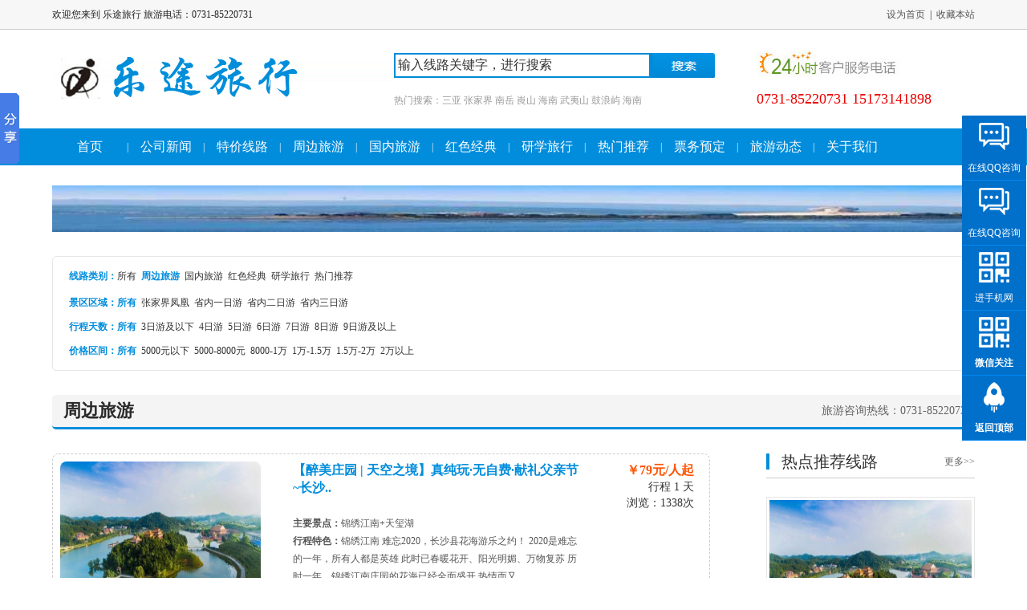

--- FILE ---
content_type: text/html
request_url: http://hn-jx.com/xl/?la=1
body_size: 9282
content:

<!DOCTYPE html PUBLIC "-//W3C//DTD XHTML 1.0 Transitional//EN" "http://www.w3.org/TR/xhtml1/DTD/xhtml1-transitional.dtd">
<html xmlns="http://www.w3.org/1999/xhtml">
<head>
<meta http-equiv="Content-Type" content="text/html; charset=gb2312" />
<title>【官网】长沙旅游|湖南旅游|长沙旅行社|凤凰旅游|桂林旅游|张家界旅游|湖南特价旅游|湖南周边旅游</title>
<META NAME="KEYWORDS" CONTENT="【官网】乐途旅行包含全国旅游，周边旅游,湖南特价旅游,去凤凰旅游,张家界旅游">
<META NAME="DESCRIPTION" CONTENT="【官网】乐途旅行为您提供吃、住、行、为一体的特色旅游线路。咨询电话:0731-85220731">
<link href="../bw_inc/binweb.css" rel="stylesheet" type="text/css" />
</head>
<body>
<SCRIPT src="../bw_inc/bw.js" type=text/javascript></SCRIPT><div class="topta">
  <div class="topt">
    <div class="topt_l">欢迎您来到&nbsp;乐途旅行&nbsp;旅游电话：0731-85220731</div>
    <div class="topt_r"><script type="text/javascript" src="../bw_inc/bw_sysc.js"></script><a href="javascript:void(0);" onClick="SetHome(this,'http://www.hn-jx.com');"><font color="#555555">设为首页</font></span></a>&nbsp;&nbsp;|&nbsp;&nbsp;<a href="javascript:void(0);" onClick="AddFavorite('乐途旅行',location.href)"><font color="#555555">收藏本站</font></a></div>
  </div>
</div>
<div class="top">
  <div class="top_logo"><a href="http://www.hn-jx.com" target="_blank" title="【官网】乐途旅行包含全国旅游，周边旅游,湖南特价旅游,去凤凰旅游,张家界旅游"><img src="../bw_img/logo.jpg" alt="【官网】乐途旅行包含全国旅游，周边旅游,湖南特价旅游,去凤凰旅游,张家界旅游" width="426" height="123" border="0" /></a></div>
    <div class="top_c">
    <div class="toppc1"><form action="../xl/" method="post" name="form1" id="form1">
      <div class="toppc1a">
        <input name="search" id="search" style="color:#333333;  border:0px #CCCCCC solid; height:21px; line-height:20px; font-size:16px;"  onfocus="this.select()" onblur="if (this.value =='') this.value='输入线路关键字，进行搜索';" onclick="if (this.value=='输入线路关键字，进行搜索') this.value='';"  onmouseover="this.focus()" value="输入线路关键字，进行搜索" size="30" maxlength="30" />
      </div>
      <div class="toppc1b"><input name="image" type="image" id="image" title="搜索" src="../bw_img/2.jpg"  width="80" height="31" /></div></form>
    </div>
    <div class="toppc2">热门搜索：<a href="../xl/?search=三亚" target="_blank" title="三亚"><font color="">三亚</font></a>&nbsp;<a href="../xl/?search=张家界" target="_blank" title="张家界"><font color="">张家界</font></a>&nbsp;<a href="../xl/?search=南岳" target="_blank" title="南岳"><font color="">南岳</font></a>&nbsp;<a href="../xl/?search=崀山" target="_blank" title="崀山"><font color="">崀山</font></a>&nbsp;<a href="../xl/?search=海南" target="_blank" title="海南"><font color="">海南</font></a>&nbsp;<a href="../xl/?search=武夷山" target="_blank" title="武夷山"><font color="">武夷山</font></a>&nbsp;<a href="../xl/?search=鼓浪屿" target="_blank" title="鼓浪屿"><font color="">鼓浪屿</font></a>&nbsp;<a href="../xl/?search=海南" target="_blank" title="海南"><font color="">海南</font></a>&nbsp;</div>
  </div>

    <div class="top_tel">
    <div class="top_tel1"><img src="../bw_img/1.jpg" width="183" height="43" /></div>
    <div class="top_tel2">0731-85220731&nbsp;15173141898</div></div>
</div>
<div class="dha">
<div class="dh">
<script type=text/javascript><!--//--><![CDATA[//><!--
function menuFix() {
    var sfEls = document.getElementById("nav").getElementsByTagName("li");
    for (var i=0; i<sfEls.length; i++) {
        sfEls[i].onmouseover=function() {
        this.className+=(this.className.length>0? " ": "") + "sfhover";
        }
        sfEls[i].onMouseDown=function() {
        this.className+=(this.className.length>0? " ": "") + "sfhover";
        }
        sfEls[i].onMouseUp=function() {
        this.className+=(this.className.length>0? " ": "") + "sfhover";
        }
        sfEls[i].onmouseout=function() {
        this.className=this.className.replace(new RegExp("( ?|^)sfhover\\b"),"");
        }
    }
}
window.onload=menuFix;
//--><!]]></script>
    <ul id="nav">
      <li style="line-height:46px; overflow:hidden;"><a href="../">首页</a></li>
	  <li style="width:2px; height:46px; line-height:46px; font-size:12px;">|</li>
	  <li style="line-height:46px; line-height:46px; overflow:hidden;"><a href="../class/?classa=4&classb=14">公司新闻</a></li>
	  <li style="width:2px; height:46px; line-height:46px; font-size:12px;">|</li>
	  <li style="line-height:46px; line-height:46px; overflow:hidden;"><a href="../xl/?bwbw=1">特价线路</a></li>
	  
	  <li style="width:2px; height:46px; line-height:46px; font-size:12px;">|</li><li style="line-height:46px; overflow:hidden;"><a href="../xl/?la=1">周边旅游</a><ul>
<li><a href="../xl/?la=1&lb=7">张家界凤凰</a></li>
<li><a href="../xl/?la=1&lb=1">省内一日游</a></li>
<li><a href="../xl/?la=1&lb=58">省内二日游</a></li>
<li><a href="../xl/?la=1&lb=67">省内三日游</a></li></ul>
	  </li>
	  <li style="width:2px; height:46px; line-height:46px; font-size:12px;">|</li><li style="line-height:46px; overflow:hidden;"><a href="../xl/?la=2">国内旅游</a><ul>
<li><a href="../xl/?la=2&lb=26">山东</a></li>
<li><a href="../xl/?la=2&lb=13">广西</a></li>
<li><a href="../xl/?la=2&lb=15">海南</a></li>
<li><a href="../xl/?la=2&lb=16">云南</a></li>
<li><a href="../xl/?la=2&lb=17">华东</a></li>
<li><a href="../xl/?la=2&lb=18">川藏</a></li>
<li><a href="../xl/?la=2&lb=19">山西内蒙</a></li>
<li><a href="../xl/?la=2&lb=21">东北</a></li>
<li><a href="../xl/?la=2&lb=23">新疆</a></li>
<li><a href="../xl/?la=2&lb=24">江西</a></li>
<li><a href="../xl/?la=2&lb=25">福建厦门</a></li>
<li><a href="../xl/?la=2&lb=27">广东</a></li></ul>
	  </li>
	  <li style="width:2px; height:46px; line-height:46px; font-size:12px;">|</li><li style="line-height:46px; overflow:hidden;"><a href="../xl/?la=5">红色经典</a><ul>
<li><a href="../xl/?la=5&lb=65">红色经典</a></li></ul>
	  </li>
	  <li style="width:2px; height:46px; line-height:46px; font-size:12px;">|</li><li style="line-height:46px; overflow:hidden;"><a href="../xl/?la=7">研学旅行</a><ul>
<li><a href="../xl/?la=7&lb=68">大学生旅行</a></li>
<li><a href="../xl/?la=7&lb=75">学生研学旅行</a></li></ul>
	  </li>
	  <li style="width:2px; height:46px; line-height:46px; font-size:12px;">|</li><li style="line-height:46px; overflow:hidden;"><a href="../xl/?la=9">热门推荐</a><ul>
<li><a href="../xl/?la=9&lb=83">当季热门推荐</a></li></ul>
	  </li>
	  <li style="width:2px; height:46px; line-height:46px; font-size:12px;">|</li>
	  <li style="line-height:46px; line-height:46px; overflow:hidden;"><a href="../about/?showid=7">票务预定</a></li>
	  <li style="width:2px; line-height:46px; font-size:12px;">|</li>
	  <li style="line-height:46px; overflow:hidden;"><a href="../class/?classa=1">旅游动态</a><ul>
<li><a href="../class/?classa=1&classb=1">旅游动态</a></li>
<li><a href="../class/?classa=1&classb=2">旅游攻略</a></li>
<li><a href="../class/?classa=1&classb=3">旅游常识</a></li>
<li><a href="../class/?classa=1&classb=13">旅游日记</a></li></ul>
	  </li>
	  <li style="width:2px; line-height:46px; font-size:12px;">|</li>
	  <li style="line-height:46px; overflow:hidden;"><a href="../../about/4.html">关于我们</a><ul>
<li><a href="../../about/4.html">诚聘英才</a></li>
<li><a href="../../about/1.html">关于我们</a></li>
<li><a href="../../about/5.html">隐私保护</a></li>
<li><a href="../../about/6.html">联系我们</a></li></ul></li>
</ul></div>
</div><div class="gg"><a href="http://www.hn-jx.com/xl/?la=1" target="_blank"><img src="../pic/201893010543544260.jpg" width="1150" border="0" /></a></div>
<div class="lvxlso">
  <table width="1125" border="0" align="center" cellpadding="0" cellspacing="0">
    <tr>
      <td width="74" height="33" align="right" valign="top" class="f_018ddc" style="line-height:30px;"><strong class="f12_BC0000">线路类别</strong>：</td>
      <td width="1111" valign="top" class="dotline" style="line-height:30px;"><a href="?la=&amp;lb=&amp;lj=&amp;nd=&amp;ndd=#lvxl">所有</a>&nbsp;&nbsp;<a href="?la=1&amp;lb=&amp;lj=&amp;nd=&amp;ndd=#lvxl"><strong style=color:#018ddc;>周边旅游</strong></a>&nbsp;&nbsp;<a href="?la=2&amp;lb=&amp;lj=&amp;nd=&amp;ndd=#lvxl">国内旅游</a>&nbsp;&nbsp;<a href="?la=5&amp;lb=&amp;lj=&amp;nd=&amp;ndd=#lvxl">红色经典</a>&nbsp;&nbsp;<a href="?la=7&amp;lb=&amp;lj=&amp;nd=&amp;ndd=#lvxl">研学旅行</a>&nbsp;&nbsp;<a href="?la=9&amp;lb=&amp;lj=&amp;nd=&amp;ndd=#lvxl">热门推荐</a>&nbsp;&nbsp;</td>
    </tr>
    
    <tr>
      <td height="17" align="right" class="f_018ddc" style="line-height:30px;"><strong>景区区域：</strong></td>
      <td  style="line-height:30px;"><a href="?la=1&amp;lb=&amp;lj=&amp;nd=&amp;ndd=#lvxl"><strong style="color:#018ddc;">所有</strong></a>&nbsp;&nbsp;<a  href="?la=1&amp;lb=7&amp;lj=&amp;nd=&amp;ndd=#lvxl">张家界凤凰</a>&nbsp;&nbsp;<a  href="?la=1&amp;lb=1&amp;lj=&amp;nd=&amp;ndd=#lvxl">省内一日游</a>&nbsp;&nbsp;<a  href="?la=1&amp;lb=58&amp;lj=&amp;nd=&amp;ndd=#lvxl">省内二日游</a>&nbsp;&nbsp;<a  href="?la=1&amp;lb=67&amp;lj=&amp;nd=&amp;ndd=#lvxl">省内三日游</a>&nbsp;&nbsp;</td>
    </tr>
    
    <tr>
      <td height="8" align="right" class="f_018ddc" style="line-height:30px;">行程天数：</td>
      <td  style="line-height:30px;"><a href="?la=1&lb=&lt=&lj=#lvxl"><strong style="color:#018ddc;">所有</strong></a>&nbsp;&nbsp;<a href="?la=1&lb=&lt=3&lj=#lvxl">3日游及以下</a>&nbsp;&nbsp;<a href="?la=1&lb=&lt=4&lj=#lvxl">4日游</a>&nbsp;&nbsp;<a href="?la=1&lb=&lt=5&lj=#lvxl">5日游</a>&nbsp;&nbsp;<a href="?la=1&lb=&lt=6&lj=#lvxl">6日游</a>&nbsp;&nbsp;<a href="?la=1&lb=&lt=7&lj=#lvxl">7日游</a>&nbsp;&nbsp;<a href="?la=1&lb=&lt=8&lj=#lvxl">8日游</a>&nbsp;&nbsp;<a href="?la=1&lb=&lt=9&lj=#lvxl">9日游及以上</a></td>
    </tr>
    <tr>
      <td height="8" align="right" class="f_018ddc" style="line-height:30px;">价格区间：</td>
      <td  style="line-height:30px;"><a href="?la=1&lb=&lt=&lj=#lvxl"><strong style="color:#018ddc;">所有</strong></a>&nbsp;&nbsp;<a href="?la=1&lb=&lt=&lj=a#lvxl">5000元以下</a>&nbsp;&nbsp;<a href="?la=1&lb=&lt=&lj=b#lvxl">5000-8000元</a>&nbsp;&nbsp;<a href="?la=1&lb=&lt=&lj=c#lvxl">8000-1万</a>&nbsp;&nbsp;<a href="?la=1&lb=&lt=&lj=d#lvxl">1万-1.5万</a>&nbsp;&nbsp;<a href="?la=1&lb=&lt=&lj=e#lvxl">1.5万-2万</a>&nbsp;&nbsp;<a href="?la=1&lb=&lt=&lj=f#lvxl">2万以上</a></td>
    </tr>
  </table>
</div>
<div class="lvxl">
<div class="lvxlt">
<div class="lvxlt1">周边旅游</div>
<div class="lvxlt2">旅游咨询热线：0731-85220731&nbsp;</div></div>
<div class="xl">

<div class="xll">
<ul>
<li><a href="/../xlshow/?xlshowid=1171" title="【醉美庄园 | 天空之境】真纯玩·无自费·献礼父亲节~长沙·锦绣江南+天玺湖汽车一日游,【官网】乐途旅行包含全国旅游，周边旅游,湖南特价旅游,去凤凰旅游,张家界旅游" target="_blank"><span class="xlll"><img src="../pic/202061015134386757.jpg" width="250" border="0" alt="【醉美庄园 | 天空之境】真纯玩·无自费·献礼父亲节~长沙·锦绣江南+天玺湖汽车一日游" /><strong class="f16_018ddc"><font color="">【醉美庄园 | 天空之境】真纯玩·无自费·献礼父亲节~长沙..</font></strong><br><br>
  <strong>主要景点：</strong>锦绣江南+天玺湖<br><strong>行程特色：</strong>锦绣江南
难忘2020，长沙县花海游乐之约！
2020是难忘的一年，所有人都是英雄
此时已春暖花开、阳光明媚、万物复苏
历时一年，锦绣江南庄园的花海已经全面盛开
热情而又..<br>
<strong>发团日期：</strong></span>
<span class="xllr"><span class="f16_df0000">￥79元/人起</span><br><span class="f14_333333">行程&nbsp;1&nbsp;天<br>浏览：1338次</span></span></a></li>
<li><a href="/../xlshow/?xlshowid=1170" title="【神秘农耕 | 水“稻”渠成】娄底&#8226;紫鹊界梯田、三联峒龙脊峰、冰泉峡谷汽车纯玩二日游 ￥299,【官网】乐途旅行包含全国旅游，周边旅游,湖南特价旅游,去凤凰旅游,张家界旅游" target="_blank"><span class="xlll"><img src="../pic/20206101534278634.jpg" width="250" border="0" alt="【神秘农耕 | 水“稻”渠成】娄底&#8226;紫鹊界梯田、三联峒龙脊峰、冰泉峡谷汽车纯玩二日游 ￥299" /><strong class="f16_018ddc"><font color="">【神秘农耕 | 水“稻”渠成】娄底&#8226;紫鹊界梯田..</font></strong><br><br>
  <strong>主要景点：</strong>紫鹊界梯田、三联峒龙脊峰、冰泉..<br><strong>行程特色：</strong>行程特色： 
&#10084; 走进人间仙境~梯田王国紫鹊界；
&#10084; 挑战中国DI一镂空铁索桥~三联峒·龙脊峰；
&#10084; 体验中国DI一呐喊喷泉~三联峒..<br>
<strong>发团日期：</strong></span>
<span class="xllr"><span class="f16_df0000">￥299元/人起</span><br><span class="f14_333333">行程&nbsp;2&nbsp;天<br>浏览：986次</span></span></a></li>
<li><a href="/../xlshow/?xlshowid=1169" title="【欢乐石燕湖】石燕湖玻璃桥+关公战长沙表演+丛林穿越一日游,【官网】乐途旅行包含全国旅游，周边旅游,湖南特价旅游,去凤凰旅游,张家界旅游" target="_blank"><span class="xlll"><img src="../pic/202061014583843003.jpg" width="250" border="0" alt="【欢乐石燕湖】石燕湖玻璃桥+关公战长沙表演+丛林穿越一日游" /><strong class="f16_018ddc"><font color="">【欢乐石燕湖】石燕湖玻璃桥+关公战长沙表演+丛林穿越一日游</font></strong><br><br>
  <strong>主要景点：</strong>石燕湖、关公战长沙演出、天空玻..<br><strong>行程特色：</strong>想玩高空玻璃桥？
石燕湖天空玻璃廊桥
全长300米，高150米
360度无死角
高山丛林之美尽收眼底<br>
<strong>发团日期：</strong></span>
<span class="xllr"><span class="f16_df0000">￥168元/人起</span><br><span class="f14_333333">行程&nbsp;1&nbsp;天<br>浏览：1077次</span></span></a></li>
<li><a href="/../xlshow/?xlshowid=1168" title="【湘中秘境·秀美新化】观非遗紫鹊界梯田●挑战生态三联峒龙脊峰打卡第一镂空铁索桥汽车纯玩两日游￥299,【官网】乐途旅行包含全国旅游，周边旅游,湖南特价旅游,去凤凰旅游,张家界旅游" target="_blank"><span class="xlll"><img src="../pic/2020691644564778.jpg" width="250" border="0" alt="【湘中秘境·秀美新化】观非遗紫鹊界梯田●挑战生态三联峒龙脊峰打卡第一镂空铁索桥汽车纯玩两日游￥299" /><strong class="f16_018ddc"><font color="">【湘中秘境·秀美新化】观非遗紫鹊界梯田●挑战生态三联峒龙脊..</font></strong><br><br>
  <strong>主要景点：</strong>紫鹊界梯田、三联峒龙脊峰<br><strong>行程特色：</strong>产品特色
★   全心定制：观中国第一镂空铁索桥--三联峒，探独特的耕作方式和利用山泉天然灌溉的天下奇观---紫鹊界
★   匠心打造：不购物、不车载、更无隐形的超市和购物店，..<br>
<strong>发团日期：</strong></span>
<span class="xllr"><span class="f16_df0000">￥299元/人起</span><br><span class="f14_333333">行程&nbsp;2&nbsp;天<br>浏览：915次</span></span></a></li>
<li><a href="/../xlshow/?xlshowid=1119" title="汨罗·屈子文化园+汨罗江湿地公园+任弼时故居汽车纯玩一日游,【官网】乐途旅行包含全国旅游，周边旅游,湖南特价旅游,去凤凰旅游,张家界旅游" target="_blank"><span class="xlll"><img src="../pic/202043012323265682.jpg" width="250" border="0" alt="汨罗·屈子文化园+汨罗江湿地公园+任弼时故居汽车纯玩一日游" /><strong class="f16_018ddc"><font color="">汨罗·屈子文化园+汨罗江湿地公园+任弼时故居汽车纯玩一日游</font></strong><br><br>
  <strong>主要景点：</strong>屈子文化园、任弼时故里<br><strong>行程特色：</strong>&#10084; 全球华人的精神家园，诗歌文化圣地---【屈子文化园】。
&#10084; 迄今为止江南最大的内河大草原--【汨罗江湿地公园】；
&#10084; 爱国主义教育..<br>
<strong>发团日期：</strong></span>
<span class="xllr"><span class="f16_df0000">￥88元/人起</span><br><span class="f14_333333">行程&nbsp;1&nbsp;天<br>浏览：1381次</span></span></a></li>
<li><a href="/../xlshow/?xlshowid=1125" title="益阳云梦方舟七色花洲+会龙山+中餐汽车一日游,【官网】乐途旅行包含全国旅游，周边旅游,湖南特价旅游,去凤凰旅游,张家界旅游" target="_blank"><span class="xlll"><img src="../pic/202043013411363067.jpg" width="250" border="0" alt="益阳云梦方舟七色花洲+会龙山+中餐汽车一日游" /><strong class="f16_018ddc"><font color="">益阳云梦方舟七色花洲+会龙山+中餐汽车一日游</font></strong><br><br>
  <strong>主要景点：</strong>【会龙山】、【云梦方舟·七色花..<br><strong>行程特色：</strong>&#10084; 赠送农家生态鸡蛋20个；
&#10084; 赠送红枣1包；
&#10084; 赠送中餐（简餐）；
&#10084; 云梦方舟七色花洲、会龙山登高祈福；
&..<br>
<strong>发团日期：</strong></span>
<span class="xllr"><span class="f16_df0000">￥99元/人起</span><br><span class="f14_333333">行程&nbsp;1&nbsp;天<br>浏览：1254次</span></span></a></li>
<li><a href="/../xlshow/?xlshowid=1112" title="浏阳&#8226;赤马湖体育滑雪（原瑞翔滑雪）玩雪一日游,【官网】乐途旅行包含全国旅游，周边旅游,湖南特价旅游,去凤凰旅游,张家界旅游" target="_blank"><span class="xlll"><img src="../pic/202043011463196159.jpg" width="250" border="0" alt="浏阳&#8226;赤马湖体育滑雪（原瑞翔滑雪）玩雪一日游" /><strong class="f16_018ddc"><font color="">浏阳&#8226;赤马湖体育滑雪（原瑞翔滑雪）玩雪一日游</font></strong><br><br>
  <strong>主要景点：</strong>中南地区最长室内滑雪道、亲子戏..<br><strong>行程特色：</strong>不用去北方，即可体验到雪地的上的速度与激情。为孩子们提供了专属娱雪天地。<br>
<strong>发团日期：</strong></span>
<span class="xllr"><span class="f16_df0000">￥128元/人起</span><br><span class="f14_333333">行程&nbsp;1&nbsp;天<br>浏览：1284次</span></span></a></li>
<li><a href="/../xlshow/?xlshowid=1114" title="平江石牛寨+玻璃桥汽车一日游,【官网】乐途旅行包含全国旅游，周边旅游,湖南特价旅游,去凤凰旅游,张家界旅游" target="_blank"><span class="xlll"><img src="../pic/202043011574911530.jpg" width="250" border="0" alt="平江石牛寨+玻璃桥汽车一日游" /><strong class="f16_018ddc"><font color="">平江石牛寨+玻璃桥汽车一日游</font></strong><br><br>
  <strong>主要景点：</strong>悬崖秋千、步步惊心、悬崖飘椅、..<br><strong>行程特色：</strong>&#10084;体验网红摇桥、悬崖秋千、步步惊心 悬崖飘椅等网红项目；
&#10084;挑战高空全透明玻璃桥，悬崖玻璃栈道；
&#10084;观百里丹霞，十里绝壁等自然地质胜景..<br>
<strong>发团日期：</strong></span>
<span class="xllr"><span class="f16_df0000">￥138元/人起</span><br><span class="f14_333333">行程&nbsp;1&nbsp;天<br>浏览：1347次</span></span></a></li>
</ul>第1页/共5页,每页8条/共39条信息&nbsp;&nbsp;<font style=color:#FF0000;>【<b>1</b>】</font><a   href='?page=2&bwbw=&search=&la=1&lb=&lt=&lj='>【2】</a>&nbsp;<a   href='?page=3&bwbw=&search=&la=1&lb=&lt=&lj='>【3】</a>&nbsp;<a   href='?page=4&bwbw=&search=&la=1&lb=&lt=&lj='>【4】</a>&nbsp;<a   href='?page=5&bwbw=&search=&la=1&lb=&lt=&lj='>【5】</a>&nbsp;</div>

<div class="xlr">
<div class="xlrt">
<div class="xlrt1">热点推荐线路</div>
<div class="xlrt2">更多>></div></div>
<div class="xlrk"><ul>

<li><a href="../xlshow/?xlshowid=1171" title="【醉美庄园 | 天空之境】真纯玩·无自费·献礼父亲节~长沙·锦绣江南+天玺湖汽车一日游,【官网】乐途旅行包含全国旅游，周边旅游,湖南特价旅游,去凤凰旅游,张家界旅游" target="_blank"><img src="../pic/202061015134386757.jpg" border="0" onload='javascript:if(this.width&gt;210)this.width=210;'/><span class="f14_111111">【醉美庄园 | 天空之境..</span><br><span class="f12_888888">锦绣江南
难忘2020，长沙..</span><br><span class="f14_ff6600">￥79&nbsp;元/人起</span></a></li>
<li><a href="../xlshow/?xlshowid=1170" title="【神秘农耕 | 水“稻”渠成】娄底&#8226;紫鹊界梯田、三联峒龙脊峰、冰泉峡谷汽车纯玩二日游 ￥299,【官网】乐途旅行包含全国旅游，周边旅游,湖南特价旅游,去凤凰旅游,张家界旅游" target="_blank"><img src="../pic/20206101534278634.jpg" border="0" onload='javascript:if(this.width&gt;210)this.width=210;'/><span class="f14_111111">【神秘农耕 | 水“稻”..</span><br><span class="f12_888888">行程特色： 
&#10084..</span><br><span class="f14_ff6600">￥299&nbsp;元/人起</span></a></li>
<li><a href="../xlshow/?xlshowid=1169" title="【欢乐石燕湖】石燕湖玻璃桥+关公战长沙表演+丛林穿越一日游,【官网】乐途旅行包含全国旅游，周边旅游,湖南特价旅游,去凤凰旅游,张家界旅游" target="_blank"><img src="../pic/202061014583843003.jpg" border="0" onload='javascript:if(this.width&gt;210)this.width=210;'/><span class="f14_111111">【欢乐石燕湖】石燕湖玻璃..</span><br><span class="f12_888888">想玩高空玻璃桥？
石燕湖天空..</span><br><span class="f14_ff6600">￥168&nbsp;元/人起</span></a></li>
<li><a href="../xlshow/?xlshowid=1168" title="【湘中秘境·秀美新化】观非遗紫鹊界梯田●挑战生态三联峒龙脊峰打卡第一镂空铁索桥汽车纯玩两日游￥299,【官网】乐途旅行包含全国旅游，周边旅游,湖南特价旅游,去凤凰旅游,张家界旅游" target="_blank"><img src="../pic/2020691644564778.jpg" border="0" onload='javascript:if(this.width&gt;210)this.width=210;'/><span class="f14_111111">【湘中秘境·秀美新化】观..</span><br><span class="f12_888888">产品特色
★   全心定制：..</span><br><span class="f14_ff6600">￥299&nbsp;元/人起</span></a></li>
<li><a href="../xlshow/?xlshowid=1119" title="汨罗·屈子文化园+汨罗江湿地公园+任弼时故居汽车纯玩一日游,【官网】乐途旅行包含全国旅游，周边旅游,湖南特价旅游,去凤凰旅游,张家界旅游" target="_blank"><img src="../pic/202043012323265682.jpg" border="0" onload='javascript:if(this.width&gt;210)this.width=210;'/><span class="f14_111111">汨罗·屈子文化园+汨罗江..</span><br><span class="f12_888888">&#10084; 全球华人的精..</span><br><span class="f14_ff6600">￥88&nbsp;元/人起</span></a></li>
<li><a href="../xlshow/?xlshowid=1125" title="益阳云梦方舟七色花洲+会龙山+中餐汽车一日游,【官网】乐途旅行包含全国旅游，周边旅游,湖南特价旅游,去凤凰旅游,张家界旅游" target="_blank"><img src="../pic/202043013411363067.jpg" border="0" onload='javascript:if(this.width&gt;210)this.width=210;'/><span class="f14_111111">益阳云梦方舟七色花洲+会..</span><br><span class="f12_888888">&#10084; 赠送农家生态..</span><br><span class="f14_ff6600">￥99&nbsp;元/人起</span></a></li></ul></div></div>

</div>
</div>
<div class="fot_news"><div class="web4">
  <div class="web4l">
    <div class="web4lt">
      <div class="web4lt1"><img src="../bw_img/help_1.jpg" /></div>
      <div class="web4lt2">如何预订</div>
    </div>
	
    <div class="web4lk">
<div class="n185"><a href="../news/?showid=132" title="国内外旅游注意事项,【官网】乐途旅行包含全国旅游，周边旅游,湖南特价旅游,去凤凰旅游,张家界旅游" target="_blank">·国内外旅游注意事项</a></div>
<div class="n185"><a href="../news/?showid=50" title="纯玩是什么意思？,【官网】乐途旅行包含全国旅游，周边旅游,湖南特价旅游,去凤凰旅游,张家界旅游" target="_blank">·纯玩是什么意思？</a></div>
<div class="n185"><a href="../news/?showid=49" title="双飞、双卧都是什么意思？,【官网】乐途旅行包含全国旅游，周边旅游,湖南特价旅游,去凤凰旅游,张家界旅游" target="_blank">·双飞、双卧都是什么意思？</a></div></div>
  </div>
  <div class="web4l">
    <div class="web4lt">
      <div class="web4lt1"><img src="../bw_img/help_1.jpg" /></div>
      <div class="web4lt2">付款和发票</div>
    </div>
	
    <div class="web4lk"><p align='center'>对不起,暂无此类信息!</p></div>
  </div>  <div class="web4l">
    <div class="web4lt">
      <div class="web4lt1"><img src="../bw_img/help_1.jpg" /></div>
      <div class="web4lt2">签署旅游合同</div>
    </div>
	
    <div class="web4lk"><p align='center'>对不起,暂无此类信息!</p></div>
  </div>  <div class="web4l">
    <div class="web4lt">
      <div class="web4lt1"><img src="../bw_img/help_1.jpg" /></div>
      <div class="web4lt2">旅游品质</div>
    </div>
	
    <div class="web4lk"><p align='center'>对不起,暂无此类信息!</p></div>
  </div>
  
  
    <div class="web4r">
    <div class="web4lt">
      <div class="web4lt1"><img src="../bw_img/help_1.jpg" /></div>
      <div class="web4lt2">其他帮助</div>
    </div>
	
    <div class="web4lk">
<div class="n185"><a href="../news/?showid=140" title="长沙机场如何办理乘机《临时身份证明》,【官网】乐途旅行包含全国旅游，周边旅游,湖南特价旅游,去凤凰旅游,张家界旅游" target="_blank">·长沙机场如何办理乘机《临时</a></div>
<div class="n185"><a href="../news/?showid=58" title="张家界最佳旅游季节？,【官网】乐途旅行包含全国旅游，周边旅游,湖南特价旅游,去凤凰旅游,张家界旅游" target="_blank">·张家界最佳旅游季节？</a></div></div>
  </div>
</div></div>
<div class="fot">
  <div class="fota">
    <div class="fotl">
    <div class="fotla"><strong class="f14_ffffff">公司介绍</strong><br><br>
<a href="../../about/4.html">诚聘英才</a><br>
<a href="../../about/1.html">关于我们</a><br>
<a href="../../about/5.html">隐私保护</a><br>
<a href="../../about/6.html">联系我们</a><br></div>
    <div class="fotla"><strong class="f14_ffffff">旅游线路</strong><br><br>
<a href="../xl/?la1">周边旅游</a><br>
<a href="../xl/?la2">国内旅游</a><br>
<a href="../xl/?la5">红色经典</a><br>
<a href="../xl/?la7">研学旅行</a><br>
<a href="../xl/?la9">热门推荐</a><br></div>
    <div class="fotla"><strong class="f14_ffffff">帮助中心</strong><br><br>
<a href="../class/?classa=3&classb=8">如何预订</a><br>
<a href="../class/?classa=3&classb=9">付款和发票</a><br>
<a href="../class/?classa=3&classb=10">签署旅游合同</a><br>
<a href="../class/?classa=3&classb=11">旅游品质</a><br>
<a href="../class/?classa=3&classb=12">其他帮助</a><br></div></div>
    <div class="fotc"><img src="../bw_img/4.jpg" width="164" height="163" /></div>
    <div class="fotr"><img src="../bw_img/5.jpg" width="415" height="66" /><br><strong class="f22_ffffff">乐途旅行</strong>&nbsp;<br>公司地址：湖南省长沙市天心区赤岭路272号205室&nbsp;<br>电话：0731-85220731&nbsp;15173141898<br></div>
  </div>
</div>

<div class="linka">
<div class="link"><strong>友情链接：</strong><a href="http://m.46644.com/?tpltype=weixin&from=" target="_blank" title="实用工具">实用工具</a>&nbsp;|&nbsp;<a href="http://www.binweb.cn/news/5105.html" target="_blank" title="图片批量压软件">图片批量压软件</a>&nbsp;|&nbsp;<a href="http://www.csta.gov.cn/index/" target="_blank" title="长沙旅游政务网">长沙旅游政务网</a>&nbsp;|&nbsp;<a href="http://www.cnta.com/" target="_blank" title="国家旅游局">国家旅游局</a>&nbsp;|&nbsp;<a href="http://www.hnlyxh.org/" target="_blank" title="湖南省旅游协会">湖南省旅游协会</a>&nbsp;|&nbsp;<a href="http://www.hnt.gov.cn/" target="_blank" title="湖南省旅游发展委员会">湖南省旅游发展委员会</a>&nbsp;|&nbsp;<a href="http://jg.hnt.gov.cn/" target="_blank" title="湖南旅游监管网">湖南旅游监管网</a>&nbsp;|&nbsp;</div>
<div class="fotk"><a href="../bw_binweb_kf/" target="_blank">版</a>权所有&nbsp;&copy;&nbsp;乐途旅行&nbsp;&nbsp;公司地址：湖南省长沙市天心区赤岭路272号205室&nbsp;电话：0731-85220731&nbsp;15173141898&nbsp;<br>网站ICP备案号：湘ICP备16005298号&nbsp;<br><script type="text/javascript">var cnzz_protocol = (("https:" == document.location.protocol) ? " https://" : " http://");document.write(unescape("%3Cspan id='cnzz_stat_icon_1258647073'%3E%3C/span%3E%3Cscript src='" + cnzz_protocol + "s11.cnzz.com/stat.php%3Fid%3D1258647073%26show%3Dpic1' type='text/javascript'%3E%3C/script%3E"));</script></div>
</div>

<script type="text/javascript" src="js/kf.js"></script>
<div class="floating_ck">
	<dl>
    	<dt></dt>
        <dd class="consult">
        	<a target="_blank" href="http://wpa.qq.com/msgrd?v=3&uin=772186140&site=qq&menu=yes"><span>在线QQ咨询</span></a>
        </dd>
        <dd class="words">
        	<a target="_blank" href="http://wpa.qq.com/msgrd?v=3&uin=1106768169&site=qq&menu=yes"><span>在线QQ咨询</span></a>
        </dd>
        <dd class="qrcord">
        	<span>进手机网</span>
            <div class="floating_left floating_ewm">
            	<i></i>
                <p class="qrcord_p01">扫一扫进手机网<br>乐途旅行</p>
                <p class="qrcord_p02">旅游咨询热线<br><b>0731-85220731<b></p>
            </div>
        </dd>
		    <dd class="qrcordwx">
        	<span>微信关注</span>
            <div class="floating_leftwx floating_ewmwx">
            	<i></i>
                <p class="qrcord_p01wx">扫一扫微信关注<br>乐途旅行</p>
                <p class="qrcord_p02wx">旅游咨询热线<br><b>0731-85220731<b></p>
            </div>
        </dd>
        <dd class="return">
        	<span onClick="gotoTop();return false;">返回顶部</span>
        </dd>
    </dl>
</div><script>window._bd_share_config={"common":{"bdSnsKey":{},"bdText":"","bdMini":"2","bdMiniList":false,"bdPic":"","bdStyle":"0","bdSize":"16"},"slide":{"type":"slide","bdImg":"6","bdPos":"left","bdTop":"58.5"}};with(document)0[(getElementsByTagName('head')[0]||body).appendChild(createElement('script')).src='http://bdimg.share.baidu.com/static/api/js/share.js?v=89860593.js?cdnversion='+~(-new Date()/36e5)];</script>

<script type="text/javascript">document.body.oncontextmenu=document.body.ondragstart= document.body.onselectstart=document.body.onbeforecopy=function(){return false;};
document.body.onselect=document.body.oncopy=document.body.onmouseup=function(){document.selection.empty();};</script><script>
(function(){
    var bp = document.createElement('script');
    var curProtocol = window.location.protocol.split(':')[0];
    if (curProtocol === 'https') {
        bp.src = 'https://zz.bdstatic.com/linksubmit/push.js';        
    }
    else {
        bp.src = 'http://push.zhanzhang.baidu.com/push.js';
    }
    var s = document.getElementsByTagName("script")[0];
    s.parentNode.insertBefore(bp, s);
})();
</script>
</body>
</html>


--- FILE ---
content_type: text/css
request_url: http://hn-jx.com/bw_inc/binweb.css
body_size: 9153
content:
body,td,th {font-family: 宋体;
	font-size: 12px;
	line-height: 22px;
	color:#222222;}
	
body {margin-left: 0px;
margin-top: 0px;
margin-right: 0px;
margin-bottom: 0px;
font-size: 12px;
line-height: 22px;
background-color:#ffffff;
background-image:url(../bw_img/bg.jpg);
background-repeat:repeat-x;}

a:link {color:#333333; text-decoration:none;}
a:visited {text-decoration:none; color: #222222;}
a:hover {text-decoration:none; color: #222222;}
a:active {text-decoration:none; color:#222222;}
*{margin:0;padding:0;}
#dhtmltooltip {
font-size: 9pt;BORDER-RIGHT: gray 1px solid; PADDING-RIGHT: 4px; BORDER-TOP: gray 1px solid; PADDING-LEFT: 4px; Z-INDEX: 100; FILTER: progid:DXImageTransform.Microsoft.Shadow(color=gray,direction=120); VISIBILITY: hidden; PADDING-BOTTOM: 4px; BORDER-LEFT: gray 1px solid; WIDTH: 370px; PADDING-TOP: 4px; BORDER-BOTTOM: gray 1px solid; POSITION: absolute; BACKGROUND-COLOR: #cccccc;}

.topta{margin:0 auto; width:100%; height:36px; background-color:#f7f7f7; border-bottom:1px #CCCCCC solid; overflow:hidden;}
.topt{margin:0 auto; width:1150px; height:36px; overflow:hidden;}
.topt_l{float:left; line-height:36px; overflow:hidden;}
.topt_r{float:right; line-height:36px; overflow:hidden;}

.top{margin:0 auto; width:1150px; height:123px; overflow:hidden;}
.top_logo{float:left; width:426px; height:123px; overflow:hidden;}
.top_c{float:left; width:420px; height:123px; overflow:hidden;}
.toppc1{float:left; width:420px; border-top:29px #FFFFFF solid; overflow:hidden;}
.toppc1a{float:left; width:310px; border:2px #038bd9 solid; padding:3px; overflow:hidden;}
.toppc1b{float:left; width:80px; height:38px; overflow:hidden;}
.toppc2{float:left; width:420px; border-top:10px #FFFFFF solid; color:#999999; overflow:hidden;}
.toppc2 a {text-decoration:none;}
.toppc2 a:link  {color:#999999;}
.toppc2 a:visited  {color:#999999;}
.toppc2 a:hover  {color:#999999;}
.toppcb{float:left; line-height:25px; color:#8b8b8b; overflow:hidden;}
.toppcal{float:left; width:5px; height:31px; background-image:url(../bw_img/5.jpg); overflow:hidden;}
.toppcac{float:left; width:360px; height:25px; border-top:1px #ff9b00 solid; border-bottom:1px #ff9b00 solid; padding:2px; overflow:hidden;}
.toppcar{float:left; width:76px; height:31px; overflow:hidden;}

.top_tel{float:right; width:272px; height:123px; overflow:hidden;}
.top_tel1{float:left; width:272px; height:43px; margin-top:18px; overflow:hidden;}
.top_tel2{float:left; width:272px; height:43px; margin-top:14px; color:#eb0000; font-size:18px; font-family:"微软雅黑"; overflow:hidden;}

.dha{margin:0 auto; width: width:100%; height:46px; background-color:#018ddc; overflow:hidden;}
.dh{margin:0 auto; width:1150px; height:46px; overflow:hidden;}

.dhh1{float:left; width:2px; height:43px; background-image:url(../bw_img/dh.jpg); overflow:hidden;}

#nav {list-style-type: none; font-size:16px; color:#ffffff; text-align:center; font-family:"微软雅黑"; z-index:4; position: absolute;}
#nav a {display: block; text-decoration:none;}
#nav a:link  {color:#ffffff;}
#nav a:visited{color:#ffffff;}
#nav a:hover{color:#FFFF00; background-color:#007ce6; }

#nav li {float:left; width:93px; height:46px; }
#nav li ul {height:28px; line-height:32px; list-style-type: none; text-align:left; left:-999em; width:93px; position: absolute;}
#nav li ul li{float:left; width:93px; height:32px; background-color:#008aff; border-bottom:1px #006dca solid;}
#nav li ul a{display: block; width:93px; text-align:center; height:32px; line-height:32px; font-size:14px;}
#nav li ul a:link{color:#ffffff; text-decoration:none;font-size:14px;}
#nav li ul a:visited {color:#ffffff; text-decoration:none; font-size:14px;}
#nav li ul a:hover{color:#FFFF00; text-decoration:none; background-color:#007ce6; font-size:14px;  font-weight:normal;}
#nav li:hover ul {left: auto;}
#nav li.sfhover ul {left: auto;}
#content {clear: left;}

.ban{margin:0 auto; width:1150px; padding-top:20px; overflow:hidden;}
.banl{float:right; width:830px; overflow:hidden;}
.banr{float:left; width:260px; border:1px #dedede solid; padding:5px; overflow:hidden;}
.banr1{float:left; width:230px; padding:5px; margin-left:10px; overflow:hidden;}
.banr1t{float:left; width:230px; border-bottom:1px #dedede solid; overflow:hidden;}
.banr1t1{float:left; height:27px; line-height:25px; font-size:18px; font-weight:bold; color:#111111; overflow:hidden;}
.banr1t2{float:right; height:27px; line-height:25px; font-size:12px; color:#111111; overflow:hidden;}
.banr1k{float:left; width:230px; font-size:12px; color:#777777; overflow:hidden;}
.banr1k{float:left; width:225px; height:287px; padding-top:6px; overflow:hidden;}
.banr1k ul li{float:left; width:225px; line-height:26px; list-style-type:none; color:#666666;font-size:12px; }
.banr1k ul li a{ color:#666666; display:block; }
.banr1k ul li a:link{color:#666666; }
.banr1k ul li a:visited{color:#666666;}
.banr1k ul li a:hover{color:#018ddc;}
.banr1k ul li span{ float:right; color:#b3b3b3;}


.web11{margin:0 auto; width:1150px; margin-top:30px; overflow:hidden;}
.web11t{margin:0 auto;width:1150px; margin-top:45px;  height:40px; border-bottom:3px #feb501 solid; overflow:hidden;}
.web11t1{float:left; font-size:22px; font-family:"微软雅黑"; color:#333333; line-height:24px; height:24px; border-left:4px #f4b100 solid; padding-left:15px; overflow:hidden;}
.web11t2{float:right; font-size:12px; color:#666666; line-height:30px; overflow:hidden;}
.web11k{margin:0 auto;width:1180px; margin-top:20px; overflow:hidden;}


/* 周边开始 */
.web12{margin:0 auto; width:1150px; margin-top:25px; border-top:3px #01bf99 solid; overflow:hidden;}
.web12l{float:left; width:235px; overflow:hidden;}
.web12la{float:left; width:235px; background-color:#01bf99; overflow:hidden;}
.web12lat{float:left; width:235px; height:50px; line-height:50px; font-size:22px; color:#FFFFFF; font-family:"微软雅黑";  padding-left:5px; border-bottom:1px #00a988 solid; overflow:hidden;}
.web12lak{float:left; width:225px; height:150px; border-top:1px #4dd2bd solid; padding:5px; overflow:hidden;}
.web12lak ul li{float:left; width:71px; height:26px; line-height:26px; list-style-type:none; color:#ffffff; margin:1px; font-size:14px; font-family:"微软雅黑";}
.web12lak ul li a{ color:#00b8b2; display:block; }
.web12lak ul li a:link{color:#ffffff; }
.web12lak ul li a:visited{color:#ffffff;}
.web12lak ul li a:hover{color:#111111;}
.web12lak ul li:hover{color:#111111; font-size:14px; font-family:"微软雅黑"; }

.web12lakk{float:left; width:225px; height:150px; border-top:1px #4dd2bd solid; padding:5px; overflow:hidden;}
.web12lakk ul li{float:left; width:110px; height:30px; line-height:30px; list-style-type:none; color:#ffffff; margin:1px; font-size:14px; font-family:"微软雅黑";}
.web12lakk ul li a{ color:#00b8b2; display:block; }
.web12lakk ul li a:link{color:#ffffff; }
.web12lakk ul li a:visited{color:#ffffff;}
.web12lakk ul li a:hover{color:#111111;}
.web12lakk ul li:hover{color:#111111; font-size:14px; font-family:"微软雅黑"; }

.web12lb{float:left; width:225px; height:335px; background-color:#f2f2f2; padding:15px 5px 15px 5px; overflow:hidden;}
.web12lbt{float:left; width:225px; border-bottom:1px #01bf99 solid; overflow:hidden;}
.web12lbt1{float:left; font-size:16px; height:30px; line-height:30px; font-family:"微软雅黑"; font-weight:bold; color:#555555; overflow:hidden;}
.web12lbt2{float:right; font-size:12px; height:30px; line-height:30px; overflow:hidden;}
.web12lbk{float:left; width:225px; padding-top:15px; overflow:hidden;}
.web12lbk ul li{float:left; width:225px; line-height:26px; list-style-type:none; color:#666666;font-size:12px; }
.web12lbk ul li a{ color:#666666; display:block; }
.web12lbk ul li a:link{color:#666666; }
.web12lbk ul li a:visited{color:#666666;}
.web12lbk ul li a:hover{color:#01bf99;}

.web12r{float:right; width:915px; overflow:hidden;}
.web12rt{float:left; width:915px; height:50px; overflow:hidden;}

.web12rtt{float:left; width:915px; height:50px; background-color:#f4f4f4; overflow:hidden;}

.web12rt2{float:right; width:110px; text-align:center; font-size:12px; color:#FF3300; font-size:14px; height:49px; line-height:49px; background-color:#f4f4f4; border-bottom:1px #e9e9e9 solid; font-family:"微软雅黑";  overflow:hidden;}
.web12rt2 a{text-decoration:none; display: block;}
.web12rt2 a:link{color:#222222; }
.web12rt2 a:visited{color:#222222;}
.web12rt2 a:hover{color:#222222;}

.web12rk{float:left; width:902px; padding-top:16px; padding-left:12px; border-right:1px #ebebeb solid; border-bottom:1px #ebebeb solid; overflow:hidden;}

.web12rka{float:left; width:902px; overflow:hidden;}
.web12rka ul li{float:left; width:200px; height:230px; list-style-type:none; color:#3c8900; margin:8px; padding:3px; text-align:center; font-size:14px; font-family:"微软雅黑"; border:1px #e6e6e6 solid;  border-radius:8px;}
.web12rka ul li a{ color:#00b8b2; display:block; }
.web12rka ul li a:link{color:#00b8b2; }
.web12rka ul li a:visited{color:#00b8b2;}
.web12rka ul li a:hover{color:#00b8b2;}
.web12rka ul li:hover{color:#00b8b2; font-size:14px; font-family:"微软雅黑"; font-weight:bold; border:1px #01bf99 solid;}
.web12rka ul li img{height:140px; width:100%; margin-bottom:8px; border-radius:8px;}

.c_kk{float:left; width:913px; height:510px; overflow:hidden;}
.c_tk_{ float:left; width:805px; height:50px;  overflow:hidden;}
.c_tkb{ float:left; width:115px; height:49px; line-height:49px; font-size:16px; font-family:"微软雅黑"; text-align:center; color:#595959; background-color:#f4f4f4; border-bottom:1px #e9e9e9 solid; overflow:hidden;}
.c_tka{ float:left; width:113px; height:50px; line-height:49px; font-size:16px; font-weight:bold; font-family:"微软雅黑"; text-align:center; color:#01bf99; background-color:#ffffff; border-left:1px #e9e9e9 solid; border-right:1px #e9e9e9 solid; overflow:hidden;}
.c_tka a{text-decoration:none; display: block;}
.c_tka a:link{color:#01bf99; }
.c_tka a:visited{color:#01bf99;}
.c_tka a:hover{color:#01bf99;}
.c_kka{display:block;}
.c_kkb{display:none;}
/* 周边结束 */


/* 国内开始 */
.web13{margin:0 auto; width:1150px; margin-top:25px; border-top:3px #0295ff solid; overflow:hidden;}
.web13l{float:left; width:235px; overflow:hidden;}
.web13la{float:left; width:235px; background-color:#0295ff; overflow:hidden;}
.web13lat{float:left; width:235px; height:50px; line-height:50px; font-size:22px; color:#FFFFFF; font-family:"微软雅黑";  padding-left:5px; border-bottom:1px #0081de solid; overflow:hidden;}
.web13lak{float:left; width:225px; height:150px; border-top:1px #5cb7f8 solid; padding:5px; overflow:hidden;}
.web13lak ul li{float:left; width:71px; height:26px; line-height:26px; list-style-type:none; color:#ffffff; margin:1px; font-size:14px; font-family:"微软雅黑";}
.web13lak ul li a{ color:#00b8b2; display:block; }
.web13lak ul li a:link{color:#ffffff; }
.web13lak ul li a:visited{color:#ffffff;}
.web13lak ul li a:hover{color:#111111;}
.web13lak ul li:hover{color:#111111; font-size:14px; font-family:"微软雅黑"; }

.web13lb{float:left; width:225px; height:335px; background-color:#f2f2f2; padding:15px 5px 15px 5px; overflow:hidden;}
.web13lbt{float:left; width:225px; border-bottom:1px #0295ff solid; overflow:hidden;}
.web13lbt1{float:left; font-size:16px; height:30px; line-height:30px; font-family:"微软雅黑"; font-weight:bold; color:#555555; overflow:hidden;}
.web13lbt2{float:right; font-size:12px; height:30px; line-height:30px; overflow:hidden;}
.web13lbk{float:left; width:225px; padding-top:15px; overflow:hidden;}
.web13lbk ul li{float:left; width:225px; line-height:26px; list-style-type:none; color:#666666;font-size:12px; }
.web13lbk ul li a{ color:#666666; display:block; }
.web13lbk ul li a:link{color:#666666; }
.web13lbk ul li a:visited{color:#666666;}
.web13lbk ul li a:hover{color:#0295ff;}

.web13r{float:right; width:915px; overflow:hidden;}
.web13rt{float:left; width:915px; height:50px; overflow:hidden;}

.web13rt2{float:right; width:110px; text-align:center; font-size:12px; color:#FF3300; font-size:14px; height:49px; line-height:49px; background-color:#f4f4f4; border-bottom:1px #e9e9e9 solid; font-family:"微软雅黑";  overflow:hidden;}
.web13rt2 a{text-decoration:none; display: block;}
.web13rt2 a:link{color:#222222; }
.web13rt2 a:visited{color:#222222;}
.web13rt2 a:hover{color:#222222;}

.web13rk{float:left; width:902px; padding-top:16px; padding-left:12px; border-right:1px #ebebeb solid; border-bottom:1px #ebebeb solid; overflow:hidden;}

.web13rka{float:left; width:902px; overflow:hidden;}
.web13rka ul li{float:left; width:200px; height:230px; list-style-type:none; color:#3c8900; margin:8px; padding:3px; text-align:center; font-size:14px; font-family:"微软雅黑"; border:1px #e6e6e6 solid;  border-radius:8px;}
.web13rka ul li a{ color:#00b8b2; display:block; }
.web13rka ul li a:link{color:#00b8b2; }
.web13rka ul li a:visited{color:#00b8b2;}
.web13rka ul li a:hover{color:#00b8b2;}
.web13rka ul li:hover{color:#00b8b2; font-size:14px; font-family:"微软雅黑"; font-weight:bold; border:1px #0295ff solid;}
.web13rka ul li img{height:140px; width:100%; margin-bottom:8px; border-radius:8px;}

.bc_kk{float:left; width:913px; height:510px; overflow:hidden;}
.bc_tk_{ float:left; width:805px; height:50px;  overflow:hidden;}
.bc_tkb{ float:left; width:115px; height:49px; line-height:49px; font-size:16px; font-family:"微软雅黑"; text-align:center; color:#595959; background-color:#f4f4f4; border-bottom:1px #e9e9e9 solid; overflow:hidden;}
.bc_tka{ float:left; width:113px; height:50px; line-height:49px; font-size:16px; font-weight:bold; font-family:"微软雅黑"; text-align:center; color:#0295ff; background-color:#ffffff; border-left:1px #e9e9e9 solid; border-right:1px #e9e9e9 solid; overflow:hidden;}
.bc_tka a{text-decoration:none; display: block;}
.bc_tka a:link{color:#0295ff; }
.bc_tka a:visited{color:#0295ff;}
.bc_tka a:hover{color:#0295ff;}
.bc_kka{display:block;}
.bc_kkb{display:none;}

/* 国内结束 */

/* 境外开始 */
.web14{margin:0 auto; width:1150px; margin-top:25px; border-top:3px #fa25a5 solid; overflow:hidden;}
.web14l{float:left; width:235px; overflow:hidden;}
.web14la{float:left; width:235px; background-color:#fa25a5; overflow:hidden;}
.web14lat{float:left; width:235px; height:50px; line-height:50px; font-size:22px; color:#FFFFFF; font-family:"微软雅黑";  padding-left:5px; border-bottom:1px #d9037f solid; overflow:hidden;}
.web14lak{float:left; width:225px; height:150px; border-top:1px #fb65c6 solid; padding:5px; overflow:hidden;}
.web14lak ul li{float:left; width:71px; height:26px; line-height:26px; list-style-type:none; color:#ffffff; margin:1px; font-size:14px; font-family:"微软雅黑";}
.web14lak ul li a{ color:#00b8b2; display:block; }
.web14lak ul li a:link{color:#ffffff; }
.web14lak ul li a:visited{color:#ffffff;}
.web14lak ul li a:hover{color:#111111;}
.web14lak ul li:hover{color:#111111; font-size:14px; font-family:"微软雅黑"; }

.web14lb{float:left; width:225px; height:335px; background-color:#f2f2f2; padding:15px 5px 15px 5px; overflow:hidden;}
.web14lbt{float:left; width:225px; border-bottom:1px #fa25a5 solid; overflow:hidden;}
.web14lbt1{float:left; font-size:16px; height:30px; line-height:30px; font-family:"微软雅黑"; font-weight:bold; color:#555555; overflow:hidden;}
.web14lbt2{float:right; font-size:12px; height:30px; line-height:30px; overflow:hidden;}
.web14lbk{float:left; width:225px; padding-top:15px; overflow:hidden;}
.web14lbk ul li{float:left; width:225px; line-height:26px; list-style-type:none; color:#666666;font-size:12px; }
.web14lbk ul li a{ color:#666666; display:block; }
.web14lbk ul li a:link{color:#666666; }
.web14lbk ul li a:visited{color:#666666;}
.web14lbk ul li a:hover{color:#fa25a5;}

.web14r{float:right; width:915px; overflow:hidden;}
.web14rt{float:left; width:915px; height:50px; overflow:hidden;}

.web14rt1{float:left; font-size:16px; padding-left:40px; padding-right:40px; font-weight:bold; line-height:50px; height:50px; overflow:hidden;}
.web14rt2{float:right; width:110px; text-align:center; font-size:12px; color:#FF3300; font-size:14px; height:49px; line-height:49px; background-color:#f4f4f4; border-bottom:1px #e9e9e9 solid; font-family:"微软雅黑";  overflow:hidden;}
.web14rt2 a{text-decoration:none; display: block;}
.web14rt2 a:link{color:#222222; }
.web14rt2 a:visited{color:#222222;}
.web14rt2 a:hover{color:#222222;}

.web14rk{float:left; width:902px; padding-top:16px; padding-left:12px; border-right:1px #ebebeb solid; border-bottom:1px #ebebeb solid; overflow:hidden;}

.web14rka{float:left; width:902px; overflow:hidden;}
.web14rka ul li{float:left; width:200px; height:230px; list-style-type:none; color:#3c8900; margin:8px; padding:3px; text-align:center; font-size:14px; font-family:"微软雅黑"; border:1px #e6e6e6 solid;  border-radius:8px;}
.web14rka ul li a{ color:#00b8b2; display:block; }
.web14rka ul li a:link{color:#00b8b2; }
.web14rka ul li a:visited{color:#00b8b2;}
.web14rka ul li a:hover{color:#00b8b2;}
.web14rka ul li:hover{color:#00b8b2; font-size:14px; font-family:"微软雅黑"; font-weight:bold; border:1px #fa25a5 solid;}
.web14rka ul li img{height:140px; width:100%; margin-bottom:8px; border-radius:8px;}

.cc_kk{float:left; width:913px; height:510px; overflow:hidden;}
.cc_tk_{ float:left; width:805px; height:50px;  overflow:hidden;}
.cc_tkb{ float:left; width:115px; height:49px; line-height:49px; font-size:16px; font-family:"微软雅黑"; text-align:center; color:#595959; background-color:#f4f4f4; border-bottom:1px #e9e9e9 solid; overflow:hidden;}
.cc_tka{ float:left; width:113px; height:50px; line-height:49px; font-size:16px; font-weight:bold; font-family:"微软雅黑"; text-align:center; color:#fa25a5; background-color:#ffffff; border-left:1px #e9e9e9 solid; border-right:1px #e9e9e9 solid; overflow:hidden;}
.cc_tka a{text-decoration:none; display: block;}
.cc_tka a:link{color:#fa25a5; }
.cc_tka a:visited{color:#fa25a5;}
.cc_tka a:hover{color:#fa25a5;}
.cc_kka{display:block;}
.cc_kkb{display:none;}

/* 境外结束 */


.gg{margin:0 auto; width:1150px; margin-top:25px; overflow:hidden;}


/* 日记开始 */
.web15{margin:0 auto; width:1150px; margin-top:30px; overflow:hidden;}
.web15t{float:left; width:1150px; height:40px; border-bottom:3px #0295ff solid; overflow:hidden;}
.web15t1{float:left; font-size:22px; font-family:"微软雅黑"; color:#333333; line-height:24px; height:24px; border-left:4px #0295ff solid; padding-left:15px; overflow:hidden;}
.web15t2{float:right; font-size:12px; color:#666666; line-height:30px; overflow:hidden;}
.web15k{float:left; width:1150px; margin-top:20px; overflow:hidden;}

/* 日记结束 */

/* 线路分页开始 */
.lvxlso{margin:0 auto; width:1130px; margin-top:30px; border:1px #E7E7E7 solid; padding:9px; border-radius:5px; overflow:hidden;}
.lvxl{margin:0 auto; width:1150px; margin-top:30px; overflow:hidden;}
.lvxlt{float:left; width:1150px; border-bottom:3px #018ddc solid; height:40px; background-color:#f4f4f4; border-radius:5px; overflow:hidden;}
.lvxltt{float:left; width:1150px; border-bottom:3px #018ddc solid; height:50px; overflow:hidden;}
.lvxlt1{float:left; padding-left:14px; height:40px; line-height:40px; font-size:22px; color:#2a2a2a; font-weight:bold; font-family:"微软雅黑"; background-repeat:no-repeat; overflow:hidden;}
.lvxltt1{float:left; height:50px; line-height:50px; font-size:22px; color:#2a2a2a; font-weight:bold; font-family:"微软雅黑"; overflow:hidden;}
.lvxlt2{float:right; font-size:12px; color:#636363; font-size:14px; line-height:40px;overflow:hidden;}
.lvxlt2 a{text-decoration:none; display: block;}
.lvxlt2 a:link{color:#636363; }
.lvxlt2 a:visited{color:#636363;}
.lvxlt2 a:hover{color:#636363;}

.xl{margin:0 auto; width:1150px; margin-top:30px; padding-top:20px; overflow:hidden;}

.xll{float:left; width:820px; overflow:hidden;}
.xll ul li{float:left; width:800px; height:180px; list-style-type:none; color:#555555; margin-top:10px; margin-bottom:10px; padding:9px; font-size:12px;  border-radius:8px;border:1px #CCCCCC dashed;}
.xll ul li a{ color:#555555; display:block; }
.xll ul li a:link{color:#555555; }
.xll ul li a:visited{color:#555555;}
.xll ul li a:hover{color:#555555;}
.xll ul li:hover{color:#555555; border:1px #018ddc dashed; background-color:#f9f9f9;}
.xll ul li img{ float:left; height:180px; width:250px; border-radius:8px; margin-right:40px;}

.xlll{float:left; width:650px; overflow:hidden;}
.xllr{float:right; width:130px; text-align:right; padding-right:10px; overflow:hidden;}

.xlr{float:right; width:260px; margin-top:10px; overflow:hidden;}
.xlrt{float:left; width:260px; height:30px; border-bottom:1px #CCCCCC solid; overflow:hidden;}
.xlrt1{float:left; font-size:20px; font-family:"微软雅黑"; color:#333333; line-height:20px; height:20px; border-left:4px #018ddc solid; padding-left:15px; overflow:hidden;}
.xlrt2{float:right; font-size:12px; color:#666666; line-height:20px; overflow:hidden;}

.xlrk{float:left; width:260px; margin-top:15px; overflow:hidden;}

.xlrk ul li{float:left; width:252px; height:260px; list-style-type:none; color:#3c8900; margin-top:8px; margin-bottom:8px; padding:3px; text-align:center; font-size:14px; font-family:"微软雅黑"; border:1px #e6e6e6 solid;}
.xlrk ul li a{ color:#00b8b2; display:block; }
.xlrk ul li a:link{color:#00b8b2; }
.xlrk ul li a:visited{color:#00b8b2;}
.xlrk ul li a:hover{color:#00b8b2;}
.xlrk ul li:hover{color:#00b8b2; font-size:14px; font-family:"微软雅黑"; font-weight:bold; border:1px #01bf99 solid;}
.xlrk ul li img{height:180px; width:100%; margin-bottom:8px; }
/* 线路分页结束 */


.web_l{float:left; width:620px; overflow:hidden;}
.web_lt{float:left; width:620px; height:35px; border-bottom:3px #feb501 solid; overflow:hidden;}
.web_lt1{float:left; font-size:16px; font-weight:bold; font-family:"微软雅黑"; color:#0058bc; line-height:35px; overflow:hidden;}
.web_lt2{float:right; font-size:12px; color:#666666; line-height:35px; overflow:hidden;}
.web_lk{float:left; width:620px; padding-top:14px; line-height:22px; overflow:hidden;}


.web_r{float:right; width:350px; overflow:hidden;}
.web_rt{float:left; width:350px; border-bottom:1px #d6d6d6 solid; overflow:hidden;}
.web_rk{float:left; width:350px; padding-top:15px; overflow:hidden;}

.web1kt{float:left; width:350px; padding-bottom:9px; padding-top:2px; font-size:14px; font-weight:bold; overflow:hidden;}
.web1ka{float:left; width:350px; height:74px; padding-bottom:3px; border-bottom:1px #CCCCCC dashed; overflow:hidden;}
.web1kb{float:left; width:350px; padding-top:8px; overflow:hidden;}
.web1kl{float:left; width:95px; padding:5px; overflow:hidden;}
.web1kr{float:right; width:240px; font-size:12px; color:#999999; line-height:18px; overflow:hidden;}
.web1kr a{text-decoration:none; display: block;}
.web1kr a:link{color:#999999; }
.web1kr a:visited{color:#999999;}
.web1kr a:hover{color:#999999;}


.web1{margin:0 auto; width:1150px; margin-top:30px; overflow:hidden;}
.web1l{float:left; width:900px; overflow:hidden;}

.web1lt{float:left; width:900px; border-bottom:3px #c9106d solid; height:45px; overflow:hidden;}
.web1ltt{float:left; width:900px; border-bottom:3px #83ba2b solid; height:45px; overflow:hidden;}
.web1lk{float:left; width:900px; height:420px; padding-top:10px; overflow:hidden;}

.web1r{float:right; width:270px; overflow:hidden;}
.web1rt{float:left; width:270px; border-bottom:1px #CCCCCC solid; overflow:hidden;}
.web1rt1{float:left; height:46px; line-height:46px; background-image:url(../bw_img/11.jpg); padding-left:30px; background-repeat:no-repeat;  color:#c9106d; font-size:20px; font-weight:bold; font-family:"微软雅黑"; overflow:hidden;}
.web1rt2{float:right; height:46px; line-height:46px; overflow:hidden;}
.web1rk{float:left; width:270px; overflow:hidden;}

.web2{margin:0 auto; width:1150px; margin-top:30px; overflow:hidden;}
.web2t{float:left; width:1150px; border-bottom:3px #c9106d solid; height:45px; overflow:hidden;}
.web2t1{float:left; padding-left:44px; height:50px; line-height:52px; font-size:22px; color:#2a2a2a; font-weight:bold; font-family:"微软雅黑"; background-image:url(../bw_img/7.jpg); background-repeat:no-repeat; overflow:hidden;}




.lvxlk{float:left; width:1150px; padding-top:20px; overflow:hidden;}

.lvxlka{float:left; width:1150px; padding-bottom:20px; padding-top:20px; border-bottom:1px #F0F0F0 solid; overflow:hidden;}
.lvxlkal{float:left; width:250px; height:170px; padding:6px; border:1px #F0F0F0 solid; text-overflow:ellipsis; white-space:nowrap; overflow:hidden;}
.lvxlkac{float:left; width:570px; padding-left:50px; overflow:hidden;}
.lvxlkar{float:right; width:230px; text-align:right; overflow:hidden;}

.web_rrt{float:left; width:1150px; background-color:#f1f1f1; border:1px #e5e5e5 solid; margin-top:15px; font-size:16px;  color:#2f9901; font-weight:bold; line-height:30px; overflow:hidden;}
.web_rrk{float:left; width:1130px; padding:10px; line-height:22px; overflow:hidden;}

.news{margin:0 auto; width:1150px; margin-top:30px; overflow:hidden;}
.newsl{float:left; width:260px; overflow:hidden;}
.newsla{float:left; width:258px; border:1px #ededed solid; overflow:hidden;}

.newslb{float:left; width:258px; border:1px #ededed solid; margin-top:25px; overflow:hidden;}
.newslt{float:left; width:258px; height:35px; line-height:35px; text-align:center; font-size:16px; border-top:2px #018ddc solid; background-color:#f9f9f9; border-bottom:1px #CCCCCC solid; color:#018ddc; font-weight:bold; overflow:hidden;}

.newsltt{float:left; width:258px; height:35px; line-height:35px; text-align:center; font-size:16px; background-color:#f9f9f9; border-bottom:1px #CCCCCC solid; color:#018ddc; font-weight:bold; overflow:hidden;}
.newslk{float:left; width:258px; padding:9px; overflow:hidden;}

.newslka{float:left; width:240px; height:30px; line-height:35px; text-align:center; font-size:14px; border-bottom:1px #ededed solid; overflow:hidden;}
.newslka a{text-decoration:none; display: block;}

.newsr{float:right; width:840px; overflow:hidden;}

.newsrt{float:left; width:840px; height:40px; background-color:#f9f9f9; border-bottom:1px #CCCCCC solid; overflow:hidden;}
.newsrt1{float:left; padding-left:44px; height:40px; line-height:40px; font-size:22px; color:#2a2a2a; font-weight:bold; font-family:"微软雅黑"; background-image:url(../bw_img/a.jpg); background-repeat:no-repeat; overflow:hidden;}
.newsrt2{float:right; font-size:12px; color:#FF3300; font-size:14px; line-height:42px; font-family:"微软雅黑"; overflow:hidden;}
.newsrt2 a{text-decoration:none; display: block;}
.newsrt2 a:link{color:#FF3300; }
.newsrt2 a:visited{color:#FF3300;}
.newsrt2 a:hover{color:#FF3300;}

.newsrk{float:left; width:840px; padding-top:20px; overflow:hidden;}

.newsrka{float:left; width:840px; line-height:25px; font-size:16px; border-top:8px #ffffff solid; font-weight:bold; color:#111111;overflow:hidden;}
.newsrka a {display: block;}
.newsrka a:link  {color:#111111; text-decoration:none;}
.newsrka a:visited  {color:#111111;text-decoration:none;}
.newsrka a:hover  {color:#ffffff; text-decoration:none; background:#e4007f; font-size:16px;}

.newsrkb{float:left; width:840px;　height:30px; overflow:hidden;}
.newsrkbl{float:left; width:740px; height:30px; line-height:30px; font-size:12px; color:#999999; overflow:hidden;}
.newsrkbr{float:right; width:100px; height:30px; line-height:30px; font-size:16px; text-align:right; color:#FF0000; overflow:hidden;}
.newsrkc{float:left; width:900px; font-size:12px; border-bottom:1px #CCCCCC dashed;  text-align:justify; text-justify:inter-ideograph; margin-bottom:10px; padding-bottom:9px; color:#8f8f8f; overflow:hidden;}
.newsrkc a {display: block; text-decoration:none;}
.newsrkc a:link  {color:#8f8f8f; }
.newsrkc a:visited  {color:#8f8f8f;}
.newsrkc a:hover  {color:#8f8f8f;}

.show{margin:0 auto; width:1000px; padding-top:30px; padding-bottom:50px; overflow:hidden;}

.show_l{float:left; width:187px; overflow:hidden;}
.show_la{float:left; width:187px; padding-bottom:15px; overflow:hidden;}
.show_lb{float:left; width:187px; padding-bottom:15px; overflow:hidden;}
.show_lt{float:left; width:187px; background-color:#0057b4; height:32px; line-height:32px; padding-left:5px; font-size:14px; color:#FFFFFF; font-weight:bold; overflow:hidden;}
.show_lt a{text-decoration:none; display: block;}
.show_lt a:link{color:#FFFFFF; }
.show_lt a:visited{color:#FFFFFF;}
.show_lt a:hover{color:#FFFFFF; text-decoration:none;}
.show_lk{float:left; width:187px; padding-top:10px; margin-bottom:13px; overflow:hidden;}
.show_lka{float:left; width:187px; background-image:url(../bw_img/3.jpg); background-repeat:no-repeat; padding-left:25px; height:35px; line-height:35px; font-size:14px; font-weight:bold; border-bottom:1px #CCCCCC dashed; overflow:hidden;}
.show_lka a{text-decoration:none; display: block;}
.show_lka a:link{color:#222222; }
.show_lka a:visited{color:#222222;}
.show_lka a:hover{color:#FE6603;}

.show_r{float:right; width:760px;overflow:hidden;}
.show_rt{float:left; width:760px; height:32px; border-bottom:2px #0057b4 solid; background-color:#F3F3F3; overflow:hidden;}
.show_rt1{float:left; height:30px; line-height:30px;color:#111111; font-size:16px; font-weight:bold; font-family:"微软雅黑"; padding-left:5px; padding-right:7px; overflow:hidden;}
.show_rt2{float:right; height:33px; line-height:33px; color:#adadad; padding-right:7px; overflow:hidden;}
.show_rk{float:left; width:760px; padding-top:15px; text-align:justify; text-justify:inter-ideograph; overflow:hidden;}
.show_rkc{float:left; width:760px; padding-top:15px; text-align:center; overflow:hidden;}
.show_rkt{float:left; width:760px; padding-top:15px; overflow:hidden;}



.fot_kf{margin:0 auto; width:100%; background-color:#919191; margin-top:32px; text-align:center; overflow:hidden;}
.fot_news{margin:0 auto; width:100%; background-color:#fafafa; padding-top:20px; padding-bottom:10px; border-bottom:1px #e2e2e2 solid; border-top:1px #e8e8e8 solid; margin-top:40px;  overflow:hidden;}

.web4{margin:0 auto; width:1150px; overflow:hidden;}
.web4l{float:left;  width:220px; border:5px #fafafa solid; overflow:hidden;}
.web4lt{float:left;  width:220px; height:30px; line-height:30px; overflow:hidden;}
.web4lt1{float:left;  width:30px; border-top:5px; overflow:hidden;}
.web4lt2{float:left;  width:120px; height:30px; line-height:25px; font-size:14px; color:#FF0000; font-weight:bold; overflow:hidden;}
.web4lt3{float:right;  width:40px; height:30px; line-height:30px; color:#999999; overflow:hidden;}
.web4lk{float:left;  width:220px; overflow:hidden;}

.web4r{float:left;  width:185px; border:5px #fafafa solid; overflow:hidden;}


.fot{margin:0 auto; width:100%; padding-top:20px; padding-bottom:20px; background-color:#2085d7; overflow:hidden;}
.fota{margin:0 auto; width:1150px; overflow:hidden;}
.fotl{float:left; width:510px; overflow:hidden;}
.fotla{float:left; width:160px;  color:#ffffff; text-align:center; overflow:hidden;}
.fotla a {text-decoration:none;}
.fotla a:link  {color:#ffffff; }
.fotla a:visited  {color:#ffffff;}
.fotla a:hover  {color:#ffffff;}

.fotc{float:left; width:165px; margin-left:10px; overflow:hidden;}
.fotr{float:right; width:415px; color:#ffffff; overflow:hidden;}
.fotr a{text-decoration:none; color:#ffffff;}
.fotr a:link{color:#ffffff; }
.fotr a:visited{color:#ffffff;}
.fotr a:hover{color:#ffffff;}

.linka{margin:0 auto; width:100%; padding-top:10px; padding-bottom:10px; overflow:hidden;}
.link{margin:0 auto; width:1150px; color:#111111; overflow:hidden;}
.link a{text-decoration:none; color:#111111;}
.link a:link{color:#111111; }
.link a:visited{color:#111111;}
.link a:hover{color:#111111;}


.fotk{margin:0 auto; width:1150px; color:#474747; text-align:center; padding-top:10px; overflow:hidden;}
.fotk a{text-decoration:none; color:#474747;}
.fotk a:link{color:#474747; }
.fotk a:visited{color:#474747;}
.fotk a:hover{color:#474747;}

.n360{ float:left; width:350px; height:24px; overflow:hidden;}
.n320{ float:left; width:320px; height:27px; border-bottom:1px #d6d6d6 dashed; overflow:hidden;}
.nl{float:left; line-height:27px; font-size:12px; color:#222222; overflow:hidden;}
.nl a {display: block; text-decoration:none;}
.nl a:link  {color:#222222; }
.nl a:visited  {color:#222222;}
.nl a:hover  {color:#FE6603;}
.nl1{float:left; line-height:30px; font-size:14px; color:#575757; overflow:hidden;}
.nr{float:right; line-height:27px; font-size:12px; color:#959595;overflow:hidden;}
.nr1{float:right; font-size:12px; color:#959595; line-height:30px; overflow:hidden;}
.nra{float:right; font-size:12px; color:#fea400; font-family:"Helvetica";overflow:hidden;}
.n300{ float:left; width:280px; padding-left:20px; height:27px; background-image:url(../bw_img/1.jpg); background-repeat: no-repeat; border-bottom:1px #d6d6d6 dashed; overflow:hidden;}

.n180{ float:left; width:180px; padding-left:20px; height:27px; line-height:27px; background-image:url(../bw_img/1.jpg); background-repeat: no-repeat; color:#606060;overflow:hidden;}
.n180 a {display: block; text-decoration:none;}
.n180 a:link  {color:#606060; }
.n180 a:visited  {color:#606060;}
.n180 a:hover  {color:#606060;}


.n185{ float:left; width:220px; height:27px; line-height:27px; color:#606060;overflow:hidden;}
.n185 a {display: block; text-decoration:none;}
.n185 a:link  {color:#606060; }
.n185 a:visited  {color:#606060;}
.n185 a:hover  {color:#003399;}



.nal{float:left; width:14px; height:14px; text-align:center; line-height:14px; background-image:url(../bw_img/b.jpg); border-top:4px #FFFFFF solid; color:#FFFFFF; overflow:hidden;}
.nala{float:left; width:14px; height:14px; text-align:center; line-height:14px; background-image:url(../bw_img/bb.jpg); border-top:4px #FFFFFF solid; color:#FFFFFF; overflow:hidden;}

.n190{ float:left; width:190px; padding-left:5px; padding-right:5px; color:#474747;overflow:hidden;}
.n190 a {display: block; text-decoration:none;}
.n190 a:link  {color:#474747; }
.n190 a:visited  {color:#474747;}
.n190 a:hover  {color:#474747;}

.k250a{float:left; width:220px; height:190px; border:12px #ffffff solid; overflow:hidden;}
.k250{float:left; width:217px; height:136px; border:1px #CCCCCC solid; overflow:hidden; text-overflow:ellipsis;white-space:nowrap;}
.k250n{float:left; width:220px; font-size:12px; padding-top:10px; overflow:hidden; color:#091b32; text-overflow:ellipsis;white-space:nowrap;}

.k280a{float:left; width:280px; height:260px; border:10px #ffffff solid; overflow:hidden;}
.k280{float:left; width:280px; height:170px;  overflow:hidden; text-overflow:ellipsis;white-space:nowrap;}
.k280n{float:left; width:274px; padding-left:4px; border-left:1px #f3f3f3 solid; border-right:1px #f3f3f3 solid; font-size:14px; height:24px; font-weight:bold; padding-top:7px; color:#000000; overflow:hidden;}
.k280n a {display: block; text-decoration:none;}
.k280n a:link  {color:#000000; }
.k280n a:visited  {color:#000000;}
.k280n a:hover  {color:#ff6600;}
.k280x{float:left; width:274px; padding-left:4px; border-left:1px #f3f3f3 solid; border-right:1px #f3f3f3 solid; font-size:12px; height:22px; color:#999999; overflow:hidden;}
.k280x a {display: block; text-decoration:none;}
.k280x a:link  {color:#999999; }
.k280x a:visited  {color:#999999;}
.k280x a:hover  {color:#ff6600;}
.k280j{float:left; width:274px; padding-left:4px; border-left:1px #f3f3f3 solid; border-right:1px #f3f3f3 solid; border-bottom:1px #f3f3f3 solid; font-size:18px; height:35px; line-height:35px; color:#ff6600; font-family:"微软雅黑"; font-weight:bold; overflow:hidden;}
.k280j a {display: block; text-decoration:none;}
.k280j a:link  {color:#ff6600; }
.k280j a:visited  {color:#ff6600;}
.k280j a:hover  {color:#FF0000;}


.k205a{float:left; width:205px; height:210px; border-bottom:10px #ffffff solid; border-left:10px #ffffff solid; border-right:10px #ffffff solid; overflow:hidden;}
.k205{float:left; width:205px; height:130px;  overflow:hidden; text-overflow:ellipsis;white-space:nowrap;}
.k205n{float:left; width:200px; padding-left:3px; border-left:1px #f3f3f3 solid; border-right:1px #f3f3f3 solid; font-size:12px; height:20px; font-weight:bold; padding-top:2px; color:#222222; overflow:hidden;}
.k205n a {display: block; text-decoration:none;}
.k205n a:link  {color:#222222; }
.k205n a:visited  {color:#222222;}
.k205n a:hover  {color:#ff6600;}
.k205x{float:left; width:200px; padding-left:3px; border-left:1px #f3f3f3 solid; border-right:1px #f3f3f3 solid; font-size:12px; height:19px; color:#999999; overflow:hidden;}
.k205x a {display: block; text-decoration:none;}
.k205x a:link  {color:#999999; }
.k205x a:visited  {color:#999999;}
.k205x a:hover  {color:#ff6600;}
.k205j{float:left; width:200px; padding-left:3px; border-left:1px #f3f3f3 solid; border-right:1px #f3f3f3 solid; border-bottom:1px #f3f3f3 solid; font-size:14px; height:25px; line-height:25px; color:#ff6600; font-family:"微软雅黑"; font-weight:bold; overflow:hidden;}
.k205j a {display: block; text-decoration:none;}
.k205j a:link  {color:#ff6600; }
.k205j a:visited  {color:#ff6600;}
.k205j a:hover  {color:#FF0000;}

.n270{float:left; width:265px; padding:2px;overflow:hidden;}
.nl{float:left; font-size:14px; overflow:hidden;}
.n230la{float:left; width:14px; height:14px; text-align:center; line-height:14px; background-image:url(../bw_img/bb.jpg); border-top:4px #FFFFFF solid; color:#FFFFFF; overflow:hidden;}
.nr{float:right; line-height:23px; overflow:hidden;}


.n330a{float:left; width:400px; padding:1px; line-height:25px; overflow:hidden;}
.n330{float:left; width:340px; padding:1px; padding-left:18px; line-height:20px; background-image:url(../bw_img/c.jpg); background-repeat:no-repeat; overflow:hidden;}
.n350{ float:left; width:345px; padding:2px; border-bottom:1px #CCCCCC dashed; overflow:hidden;}
.n470b{ float:left; width:445px;  height:18px; line-height:18px; padding-top:1px; padding-left:30px; padding-bottom:2px; color:#a2a2a2; border-bottom:1px #d0d0d0 dashed; overflow:hidden;}

.n700{float:left; width:820px; height:30px; overflow:hidden;}
.n700b{float:left; width:820px; height:10px; margin-bottom:10px; border-bottom:1px #CCCCCC dashed; overflow:hidden;}
.n730{float:left; width:730px; padding-top:20px; padding-bottom:20px; border-bottom:1px #d7d7d7 dashed; overflow:hidden;}

.proa{float:left; width:300px; border:6px #ffffff solid; text-align:center; overflow:hidden;}
.prob{float:left; width:300px; border-top:10px #ffffff solid; border-left:18px #ffffff solid; border-right:18px #ffffff solid; text-align:center; overflow:hidden;}
.pro{float:left; width:300px; height:200px; overflow:hidden; text-overflow:ellipsis;white-space:nowrap;}
.pron{float:left; width:300px; height:25px; line-height:25px; font-size:14px; font-weight:bold; overflow:hidden; text-overflow:ellipsis;white-space:nowrap;}
.pronn{float:left; width:300px; height:25px; line-height:25px; font-size:12px; font-weight:bold; overflow:hidden; text-overflow:ellipsis;white-space:nowrap;}

.kk_185a{float:left; width:162px; border:8px #FFFFFF solid; text-align:center; overflow:hidden;}
.kk_185{float:left; width:160px; font-size:12px; border:1px #EAEAEA solid; overflow:hidden; text-overflow:ellipsis;white-space:nowrap;}
.kk_185n{float:left; width:160px; text-align:center; overflow:hidden;}

.k2301{float:left; width:210px; text-align:center; overflow:hidden; text-overflow:ellipsis;white-space:nowrap;}
.k230n1{float:left; width:210px; height:150px; padding-top:10px; line-height:20px; overflow:hidden;}
.k230n1 a {display: block; text-decoration:none;}
.k230n1 a:link  {color:#333333; }
.k230n1 a:visited  {color:#333333;}
.k230n1 a:hover  {color:#ffffff;}


.bwnews_title{ float:left; width:95%; color:#B22E2D; font-size:16px; border-bottom:#E7E7E7 1px solid; line-height:30px;text-align:left;}
.newst {float:left;height:23px;width:95%;text-align:left; overflow:hidden;padding:3px;}
.news_tt{float:left; padding:4px; font-size:12px; width:97%; overflow:hidden; margin-top:30px; color:#999999; text-align:center; border-bottom:1px #CCCCCC dashed;}
.contentnews {float:left;width:98%;text-align:left;padding:5px; font-size:14px; line-height:24px;text-align:justify; text-justify:inter-ideograph;  overflow:hidden;}
.contentnews1 {float:left;width:98%;text-align:left; padding:2px; font-size:12px; line-height:30px;overflow:hidden;}
.contentnews11 {float:left;width:98%; text-align:left; padding:2px; font-size:12px; overflow:hidden;}
.contentnews2 {float:left;width:95%;text-align:right; padding:2px; font-size:12px; line-height:30px;overflow:hidden;}
.img{ text-overflow:ellipsis;white-space:nowrap; border:#D9D9D9 1px solid; background-color:#FFFFFF; padding:3px;}
.img1{border:5px #ffffff solid;}
.img2{border:#efeeef 1px solid; padding:3px;}
.img3{border:#efeeef 1px solid; padding:3px; margin-bottom:8px; background-color:#FFFFFF;}
.img5{border:#DCDCDC 5px solid;}
.pro_img{width:600px;text-align:center;overflow: hidden; text-overflow:ellipsis;white-space:nowrap;}
.pro_name{width:500px; text-align:center; padding:5px; font-size:14px; color:#990000; font-weight:bold; margin-top:10px;}

.binweb{float:left; width:180px; height:15px; overflow:hidden;}

.lvxlan{width:100px; height:25px; line-height:25px; font-family:'微软雅黑'; background-color:#CC0066; color:#FFFFFF; text-align:center; font-size:16px; display: block;}
.lvxlan a {display: block; text-decoration:none;}
.lvxlan a:link  {color:#FFFFFF; }
.lvxlan a:visited  {color:#FFFFFF;}
.lvxlan a:hover  {color:#fffc00; background-color:#FF0000;}

.f22_ffffff{ font-size:22px; line-height:46px; color:#ffffff; font-family:"微软雅黑"; font-weight:bold;}
.f14_111111{font-size:14px; font-weight:bold; color:#111111; font-family:"微软雅黑";}
.f12_888888{font-size:12px; color:#888888; }
.f14_ff6600{font-size:14px; font-weight:bold; color:#ff6600; font-family:"微软雅黑";}
.f14_ffffff{font-size:16px; font-weight:bold; color:#ffffff; font-family:"微软雅黑";}




.f16_018ddc{font-size:16px; color:#018ddc; font-family:"微软雅黑"; font-weight:bold;}
.f16_df0000{font-size:16px; color:#ff5400; font-family:"微软雅黑"; font-weight:bold;}
.f12_999999{font-size:12px; color:#999999;}
.f14_333333{font-size:14px; line-height:20px; color:#333333;}
.f14_555555{font-size:14px; color:#555555;}
.f_018ddc{font-weight:bold; color:#018ddc;}



.floating_ck{position:fixed;right:1px;top:20%;}
.floating_ck dl dd{position:relative;width:80px;height:80px;background-color:#0070ca;border-bottom:solid 1px #0087f4;text-align:center;background-repeat:no-repeat;background-position:center 20%;cursor:pointer;}
.floating_ck dl dd:hover{background-color:#e40231;border-bottom:solid 1px #a40324;}
.floating_ck dl dd:hover .floating_left{display:block;}
.floating_ck dl dd:hover .floating_leftwx{display:block;}
.consult{background-image:url(../images/icon0701/zxicon.png);}
.words{background-image:url(../images/icon0701/zxicon.png);}
.quote{background-image:url(../images/icon0701/kficon.png);}
.qrcord{background-image:url(../images/icon0701/erweima.png);}
.qrcordwx{background-image:url(../images/icon0701/erweima.png);}
.return{background-image:url(../images/icon0701/fanhui.png);}
.floating_ck dd span{color:#fff;display:block;padding-top:54px;}
.floating_left{position:absolute;left:-160px;top:0px;width:160px;height:80px;background-color:#e40231;border-bottom:solid 1px #a40324;display:none;}
.floating_left a{color:#fff;line-height:80px;}
.floating_leftwx{position:absolute;left:-160px;top:0px;width:160px;height:80px;background-color:#e40231;border-bottom:solid 1px #a40324;display:none;}
.floating_leftwx a{color:#fff;line-height:80px;}
.floating_ewm{height:260px;top:-180px;}
.floating_ewm i{background-image:url(../bw_img/22.jpg);display:block;width:145px;height:145px;margin:auto;margin-top:7px;}
.floating_ewm p{color:#fff;margin-top:5px; background-image:}
.floating_ewm .qrcord_p01{font-size:12px;line-height:20px;}
.floating_ewm .qrcord_p02{font-size:18px;}

.floating_ewmwx{height:260px;top:-180px;}
.floating_ewmwx i{background-image:url(../bw_img/33.jpg);display:block;width:145px;height:145px;margin:auto;margin-top:7px;}
.floating_ewmwx pwx{color:#fff;margin-top:5px; background-image:}
.floating_ewmwx .qrcord_p01wx{font-size:12px;line-height:20px;}
.floating_ewmwx .qrcord_p02wx{font-size:18px;}